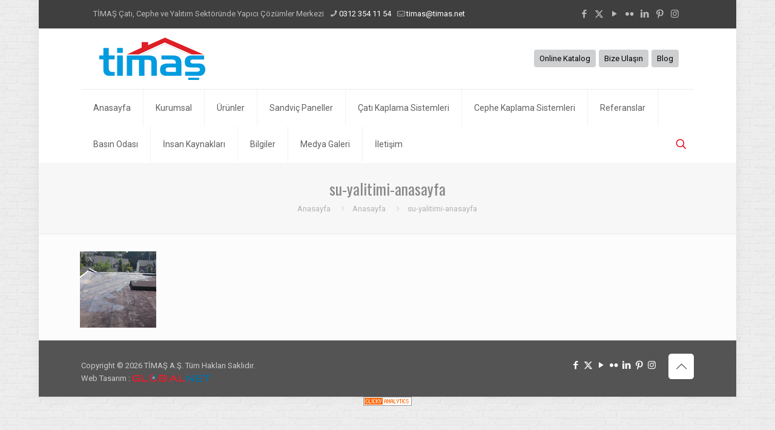

--- FILE ---
content_type: text/css
request_url: https://www.timas.net/wp-content/themes/betheme-child/style.css?ver=6.9
body_size: -292
content:
/*
Theme Name: Betheme Child
Theme URI: https://themes.muffingroup.com/betheme
Author: Muffin group
Author URI: https://muffingroup.com
Description: Child Theme for Betheme
Template: betheme
Version: 2.0.2
*/

@media only screen and (min-width: 1240px) {
    #Wrapper, .with_aside .content_wrapper {
        max-width: 90% !important;
    }
}

@media only screen and (min-width: 1240px) {
    .section_wrapper, .container {
        max-width: 90%;
    }
}

section .mcb-section .mfn-default-section{
	
	background-size:cover !important;
	background-position:center center !important;
}
